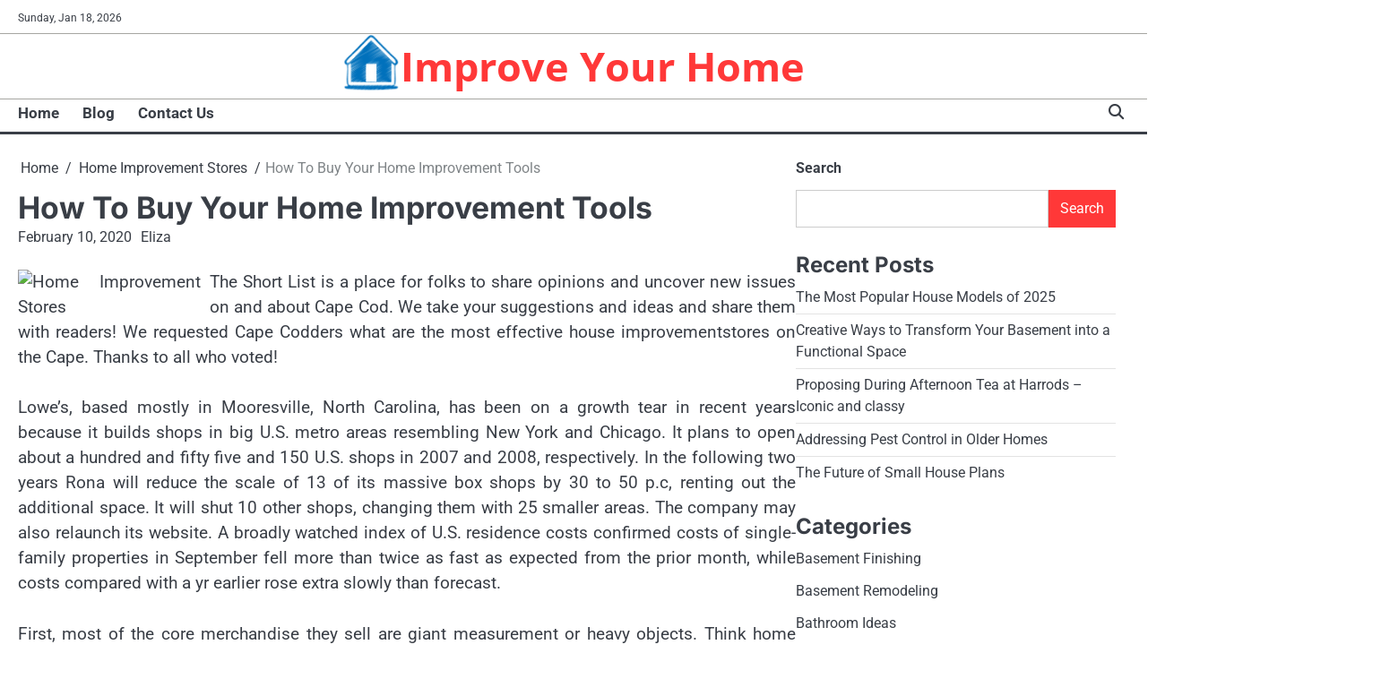

--- FILE ---
content_type: text/html; charset=UTF-8
request_url: https://ccsolutionsllc.net/home-improvement-stores/how-to-buy-your-home-improvement-tools.html
body_size: 13003
content:
<!doctype html>
<html lang="en-US">
<head>
	<meta charset="UTF-8">
	<meta name="viewport" content="width=device-width, initial-scale=1">

	<link rel="profile" href="https://gmpg.org/xfn/11">

	<meta name='robots' content='index, follow, max-image-preview:large, max-snippet:-1, max-video-preview:-1' />

	<!-- This site is optimized with the Yoast SEO plugin v26.7 - https://yoast.com/wordpress/plugins/seo/ -->
	<title>How To Buy Your Home Improvement Tools - Improve Your Home</title>
	<link rel="canonical" href="https://ccsolutionsllc.net/blog/how-to-buy-your-home-improvement-tools.html" />
	<meta property="og:locale" content="en_US" />
	<meta property="og:type" content="article" />
	<meta property="og:title" content="How To Buy Your Home Improvement Tools - Improve Your Home" />
	<meta property="og:description" content="The Short List is a place for folks to share opinions and uncover new issues on and about Cape Cod.&hellip;" />
	<meta property="og:url" content="https://ccsolutionsllc.net/blog/how-to-buy-your-home-improvement-tools.html" />
	<meta property="og:site_name" content="Improve Your Home" />
	<meta property="article:published_time" content="2020-02-10T01:24:57+00:00" />
	<meta property="og:image" content="http://www.fhmartin.com/images/port_samples/retail_menards_1.jpg" />
	<meta name="author" content="Eliza" />
	<meta name="twitter:card" content="summary_large_image" />
	<meta name="twitter:label1" content="Written by" />
	<meta name="twitter:data1" content="Eliza" />
	<meta name="twitter:label2" content="Est. reading time" />
	<meta name="twitter:data2" content="3 minutes" />
	<script type="application/ld+json" class="yoast-schema-graph">{"@context":"https://schema.org","@graph":[{"@type":"Article","@id":"https://ccsolutionsllc.net/blog/how-to-buy-your-home-improvement-tools.html#article","isPartOf":{"@id":"https://ccsolutionsllc.net/blog/how-to-buy-your-home-improvement-tools.html"},"author":{"name":"Eliza","@id":"/#/schema/person/0b267d419f20c47e3deeca896985bc04"},"headline":"How To Buy Your Home Improvement Tools","datePublished":"2020-02-10T01:24:57+00:00","mainEntityOfPage":{"@id":"https://ccsolutionsllc.net/blog/how-to-buy-your-home-improvement-tools.html"},"wordCount":529,"commentCount":0,"publisher":{"@id":"/#organization"},"image":{"@id":"https://ccsolutionsllc.net/blog/how-to-buy-your-home-improvement-tools.html#primaryimage"},"thumbnailUrl":"http://www.fhmartin.com/images/port_samples/retail_menards_1.jpg","keywords":["improvement","tools"],"articleSection":["Home Improvement Stores"],"inLanguage":"en-US"},{"@type":"WebPage","@id":"https://ccsolutionsllc.net/blog/how-to-buy-your-home-improvement-tools.html","url":"https://ccsolutionsllc.net/blog/how-to-buy-your-home-improvement-tools.html","name":"How To Buy Your Home Improvement Tools - Improve Your Home","isPartOf":{"@id":"/#website"},"primaryImageOfPage":{"@id":"https://ccsolutionsllc.net/blog/how-to-buy-your-home-improvement-tools.html#primaryimage"},"image":{"@id":"https://ccsolutionsllc.net/blog/how-to-buy-your-home-improvement-tools.html#primaryimage"},"thumbnailUrl":"http://www.fhmartin.com/images/port_samples/retail_menards_1.jpg","datePublished":"2020-02-10T01:24:57+00:00","inLanguage":"en-US","potentialAction":[{"@type":"ReadAction","target":["https://ccsolutionsllc.net/blog/how-to-buy-your-home-improvement-tools.html"]}]},{"@type":"ImageObject","inLanguage":"en-US","@id":"https://ccsolutionsllc.net/blog/how-to-buy-your-home-improvement-tools.html#primaryimage","url":"http://www.fhmartin.com/images/port_samples/retail_menards_1.jpg","contentUrl":"http://www.fhmartin.com/images/port_samples/retail_menards_1.jpg"},{"@type":"WebSite","@id":"/#website","url":"/","name":"Improve Your Home","description":"","publisher":{"@id":"/#organization"},"potentialAction":[{"@type":"SearchAction","target":{"@type":"EntryPoint","urlTemplate":"/?s={search_term_string}"},"query-input":{"@type":"PropertyValueSpecification","valueRequired":true,"valueName":"search_term_string"}}],"inLanguage":"en-US"},{"@type":"Organization","@id":"/#organization","name":"Improve Your Home","url":"/","logo":{"@type":"ImageObject","inLanguage":"en-US","@id":"/#/schema/logo/image/","url":"https://ccsolutionsllc.net/wp-content/uploads/2025/06/blue-home.png","contentUrl":"https://ccsolutionsllc.net/wp-content/uploads/2025/06/blue-home.png","width":70,"height":70,"caption":"Improve Your Home"},"image":{"@id":"/#/schema/logo/image/"}},{"@type":"Person","@id":"/#/schema/person/0b267d419f20c47e3deeca896985bc04","name":"Eliza","image":{"@type":"ImageObject","inLanguage":"en-US","@id":"/#/schema/person/image/","url":"https://secure.gravatar.com/avatar/3d7b79ec9cb52e5491e02c1f93392790c47e2bd8ee9d57b6138f8de344503189?s=96&d=mm&r=g","contentUrl":"https://secure.gravatar.com/avatar/3d7b79ec9cb52e5491e02c1f93392790c47e2bd8ee9d57b6138f8de344503189?s=96&d=mm&r=g","caption":"Eliza"},"sameAs":["https://ccsolutionsllc.net"],"url":"https://ccsolutionsllc.net/author/h312ud1"}]}</script>
	<!-- / Yoast SEO plugin. -->


<link rel="alternate" type="application/rss+xml" title="Improve Your Home &raquo; Feed" href="https://ccsolutionsllc.net/feed" />
<link rel="alternate" title="oEmbed (JSON)" type="application/json+oembed" href="https://ccsolutionsllc.net/wp-json/oembed/1.0/embed?url=https%3A%2F%2Fccsolutionsllc.net%2Fhome-improvement-stores%2Fhow-to-buy-your-home-improvement-tools.html" />
<link rel="alternate" title="oEmbed (XML)" type="text/xml+oembed" href="https://ccsolutionsllc.net/wp-json/oembed/1.0/embed?url=https%3A%2F%2Fccsolutionsllc.net%2Fhome-improvement-stores%2Fhow-to-buy-your-home-improvement-tools.html&#038;format=xml" />
<style id='wp-img-auto-sizes-contain-inline-css'>
img:is([sizes=auto i],[sizes^="auto," i]){contain-intrinsic-size:3000px 1500px}
/*# sourceURL=wp-img-auto-sizes-contain-inline-css */
</style>

<style id='wp-emoji-styles-inline-css'>

	img.wp-smiley, img.emoji {
		display: inline !important;
		border: none !important;
		box-shadow: none !important;
		height: 1em !important;
		width: 1em !important;
		margin: 0 0.07em !important;
		vertical-align: -0.1em !important;
		background: none !important;
		padding: 0 !important;
	}
/*# sourceURL=wp-emoji-styles-inline-css */
</style>
<link rel='stylesheet' id='wp-block-library-css' href='https://ccsolutionsllc.net/wp-includes/css/dist/block-library/style.min.css?ver=6.9' media='all' />
<style id='wp-block-categories-inline-css'>
.wp-block-categories{box-sizing:border-box}.wp-block-categories.alignleft{margin-right:2em}.wp-block-categories.alignright{margin-left:2em}.wp-block-categories.wp-block-categories-dropdown.aligncenter{text-align:center}.wp-block-categories .wp-block-categories__label{display:block;width:100%}
/*# sourceURL=https://ccsolutionsllc.net/wp-includes/blocks/categories/style.min.css */
</style>
<style id='wp-block-heading-inline-css'>
h1:where(.wp-block-heading).has-background,h2:where(.wp-block-heading).has-background,h3:where(.wp-block-heading).has-background,h4:where(.wp-block-heading).has-background,h5:where(.wp-block-heading).has-background,h6:where(.wp-block-heading).has-background{padding:1.25em 2.375em}h1.has-text-align-left[style*=writing-mode]:where([style*=vertical-lr]),h1.has-text-align-right[style*=writing-mode]:where([style*=vertical-rl]),h2.has-text-align-left[style*=writing-mode]:where([style*=vertical-lr]),h2.has-text-align-right[style*=writing-mode]:where([style*=vertical-rl]),h3.has-text-align-left[style*=writing-mode]:where([style*=vertical-lr]),h3.has-text-align-right[style*=writing-mode]:where([style*=vertical-rl]),h4.has-text-align-left[style*=writing-mode]:where([style*=vertical-lr]),h4.has-text-align-right[style*=writing-mode]:where([style*=vertical-rl]),h5.has-text-align-left[style*=writing-mode]:where([style*=vertical-lr]),h5.has-text-align-right[style*=writing-mode]:where([style*=vertical-rl]),h6.has-text-align-left[style*=writing-mode]:where([style*=vertical-lr]),h6.has-text-align-right[style*=writing-mode]:where([style*=vertical-rl]){rotate:180deg}
/*# sourceURL=https://ccsolutionsllc.net/wp-includes/blocks/heading/style.min.css */
</style>
<style id='wp-block-latest-posts-inline-css'>
.wp-block-latest-posts{box-sizing:border-box}.wp-block-latest-posts.alignleft{margin-right:2em}.wp-block-latest-posts.alignright{margin-left:2em}.wp-block-latest-posts.wp-block-latest-posts__list{list-style:none}.wp-block-latest-posts.wp-block-latest-posts__list li{clear:both;overflow-wrap:break-word}.wp-block-latest-posts.is-grid{display:flex;flex-wrap:wrap}.wp-block-latest-posts.is-grid li{margin:0 1.25em 1.25em 0;width:100%}@media (min-width:600px){.wp-block-latest-posts.columns-2 li{width:calc(50% - .625em)}.wp-block-latest-posts.columns-2 li:nth-child(2n){margin-right:0}.wp-block-latest-posts.columns-3 li{width:calc(33.33333% - .83333em)}.wp-block-latest-posts.columns-3 li:nth-child(3n){margin-right:0}.wp-block-latest-posts.columns-4 li{width:calc(25% - .9375em)}.wp-block-latest-posts.columns-4 li:nth-child(4n){margin-right:0}.wp-block-latest-posts.columns-5 li{width:calc(20% - 1em)}.wp-block-latest-posts.columns-5 li:nth-child(5n){margin-right:0}.wp-block-latest-posts.columns-6 li{width:calc(16.66667% - 1.04167em)}.wp-block-latest-posts.columns-6 li:nth-child(6n){margin-right:0}}:root :where(.wp-block-latest-posts.is-grid){padding:0}:root :where(.wp-block-latest-posts.wp-block-latest-posts__list){padding-left:0}.wp-block-latest-posts__post-author,.wp-block-latest-posts__post-date{display:block;font-size:.8125em}.wp-block-latest-posts__post-excerpt,.wp-block-latest-posts__post-full-content{margin-bottom:1em;margin-top:.5em}.wp-block-latest-posts__featured-image a{display:inline-block}.wp-block-latest-posts__featured-image img{height:auto;max-width:100%;width:auto}.wp-block-latest-posts__featured-image.alignleft{float:left;margin-right:1em}.wp-block-latest-posts__featured-image.alignright{float:right;margin-left:1em}.wp-block-latest-posts__featured-image.aligncenter{margin-bottom:1em;text-align:center}
/*# sourceURL=https://ccsolutionsllc.net/wp-includes/blocks/latest-posts/style.min.css */
</style>
<style id='wp-block-search-inline-css'>
.wp-block-search__button{margin-left:10px;word-break:normal}.wp-block-search__button.has-icon{line-height:0}.wp-block-search__button svg{height:1.25em;min-height:24px;min-width:24px;width:1.25em;fill:currentColor;vertical-align:text-bottom}:where(.wp-block-search__button){border:1px solid #ccc;padding:6px 10px}.wp-block-search__inside-wrapper{display:flex;flex:auto;flex-wrap:nowrap;max-width:100%}.wp-block-search__label{width:100%}.wp-block-search.wp-block-search__button-only .wp-block-search__button{box-sizing:border-box;display:flex;flex-shrink:0;justify-content:center;margin-left:0;max-width:100%}.wp-block-search.wp-block-search__button-only .wp-block-search__inside-wrapper{min-width:0!important;transition-property:width}.wp-block-search.wp-block-search__button-only .wp-block-search__input{flex-basis:100%;transition-duration:.3s}.wp-block-search.wp-block-search__button-only.wp-block-search__searchfield-hidden,.wp-block-search.wp-block-search__button-only.wp-block-search__searchfield-hidden .wp-block-search__inside-wrapper{overflow:hidden}.wp-block-search.wp-block-search__button-only.wp-block-search__searchfield-hidden .wp-block-search__input{border-left-width:0!important;border-right-width:0!important;flex-basis:0;flex-grow:0;margin:0;min-width:0!important;padding-left:0!important;padding-right:0!important;width:0!important}:where(.wp-block-search__input){appearance:none;border:1px solid #949494;flex-grow:1;font-family:inherit;font-size:inherit;font-style:inherit;font-weight:inherit;letter-spacing:inherit;line-height:inherit;margin-left:0;margin-right:0;min-width:3rem;padding:8px;text-decoration:unset!important;text-transform:inherit}:where(.wp-block-search__button-inside .wp-block-search__inside-wrapper){background-color:#fff;border:1px solid #949494;box-sizing:border-box;padding:4px}:where(.wp-block-search__button-inside .wp-block-search__inside-wrapper) .wp-block-search__input{border:none;border-radius:0;padding:0 4px}:where(.wp-block-search__button-inside .wp-block-search__inside-wrapper) .wp-block-search__input:focus{outline:none}:where(.wp-block-search__button-inside .wp-block-search__inside-wrapper) :where(.wp-block-search__button){padding:4px 8px}.wp-block-search.aligncenter .wp-block-search__inside-wrapper{margin:auto}.wp-block[data-align=right] .wp-block-search.wp-block-search__button-only .wp-block-search__inside-wrapper{float:right}
/*# sourceURL=https://ccsolutionsllc.net/wp-includes/blocks/search/style.min.css */
</style>
<style id='wp-block-search-theme-inline-css'>
.wp-block-search .wp-block-search__label{font-weight:700}.wp-block-search__button{border:1px solid #ccc;padding:.375em .625em}
/*# sourceURL=https://ccsolutionsllc.net/wp-includes/blocks/search/theme.min.css */
</style>
<style id='wp-block-tag-cloud-inline-css'>
.wp-block-tag-cloud{box-sizing:border-box}.wp-block-tag-cloud.aligncenter{justify-content:center;text-align:center}.wp-block-tag-cloud a{display:inline-block;margin-right:5px}.wp-block-tag-cloud span{display:inline-block;margin-left:5px;text-decoration:none}:root :where(.wp-block-tag-cloud.is-style-outline){display:flex;flex-wrap:wrap;gap:1ch}:root :where(.wp-block-tag-cloud.is-style-outline a){border:1px solid;font-size:unset!important;margin-right:0;padding:1ch 2ch;text-decoration:none!important}
/*# sourceURL=https://ccsolutionsllc.net/wp-includes/blocks/tag-cloud/style.min.css */
</style>
<style id='wp-block-group-inline-css'>
.wp-block-group{box-sizing:border-box}:where(.wp-block-group.wp-block-group-is-layout-constrained){position:relative}
/*# sourceURL=https://ccsolutionsllc.net/wp-includes/blocks/group/style.min.css */
</style>
<style id='wp-block-group-theme-inline-css'>
:where(.wp-block-group.has-background){padding:1.25em 2.375em}
/*# sourceURL=https://ccsolutionsllc.net/wp-includes/blocks/group/theme.min.css */
</style>
<style id='global-styles-inline-css'>
:root{--wp--preset--aspect-ratio--square: 1;--wp--preset--aspect-ratio--4-3: 4/3;--wp--preset--aspect-ratio--3-4: 3/4;--wp--preset--aspect-ratio--3-2: 3/2;--wp--preset--aspect-ratio--2-3: 2/3;--wp--preset--aspect-ratio--16-9: 16/9;--wp--preset--aspect-ratio--9-16: 9/16;--wp--preset--color--black: #000000;--wp--preset--color--cyan-bluish-gray: #abb8c3;--wp--preset--color--white: #ffffff;--wp--preset--color--pale-pink: #f78da7;--wp--preset--color--vivid-red: #cf2e2e;--wp--preset--color--luminous-vivid-orange: #ff6900;--wp--preset--color--luminous-vivid-amber: #fcb900;--wp--preset--color--light-green-cyan: #7bdcb5;--wp--preset--color--vivid-green-cyan: #00d084;--wp--preset--color--pale-cyan-blue: #8ed1fc;--wp--preset--color--vivid-cyan-blue: #0693e3;--wp--preset--color--vivid-purple: #9b51e0;--wp--preset--gradient--vivid-cyan-blue-to-vivid-purple: linear-gradient(135deg,rgb(6,147,227) 0%,rgb(155,81,224) 100%);--wp--preset--gradient--light-green-cyan-to-vivid-green-cyan: linear-gradient(135deg,rgb(122,220,180) 0%,rgb(0,208,130) 100%);--wp--preset--gradient--luminous-vivid-amber-to-luminous-vivid-orange: linear-gradient(135deg,rgb(252,185,0) 0%,rgb(255,105,0) 100%);--wp--preset--gradient--luminous-vivid-orange-to-vivid-red: linear-gradient(135deg,rgb(255,105,0) 0%,rgb(207,46,46) 100%);--wp--preset--gradient--very-light-gray-to-cyan-bluish-gray: linear-gradient(135deg,rgb(238,238,238) 0%,rgb(169,184,195) 100%);--wp--preset--gradient--cool-to-warm-spectrum: linear-gradient(135deg,rgb(74,234,220) 0%,rgb(151,120,209) 20%,rgb(207,42,186) 40%,rgb(238,44,130) 60%,rgb(251,105,98) 80%,rgb(254,248,76) 100%);--wp--preset--gradient--blush-light-purple: linear-gradient(135deg,rgb(255,206,236) 0%,rgb(152,150,240) 100%);--wp--preset--gradient--blush-bordeaux: linear-gradient(135deg,rgb(254,205,165) 0%,rgb(254,45,45) 50%,rgb(107,0,62) 100%);--wp--preset--gradient--luminous-dusk: linear-gradient(135deg,rgb(255,203,112) 0%,rgb(199,81,192) 50%,rgb(65,88,208) 100%);--wp--preset--gradient--pale-ocean: linear-gradient(135deg,rgb(255,245,203) 0%,rgb(182,227,212) 50%,rgb(51,167,181) 100%);--wp--preset--gradient--electric-grass: linear-gradient(135deg,rgb(202,248,128) 0%,rgb(113,206,126) 100%);--wp--preset--gradient--midnight: linear-gradient(135deg,rgb(2,3,129) 0%,rgb(40,116,252) 100%);--wp--preset--font-size--small: 13px;--wp--preset--font-size--medium: 20px;--wp--preset--font-size--large: 36px;--wp--preset--font-size--x-large: 42px;--wp--preset--spacing--20: 0.44rem;--wp--preset--spacing--30: 0.67rem;--wp--preset--spacing--40: 1rem;--wp--preset--spacing--50: 1.5rem;--wp--preset--spacing--60: 2.25rem;--wp--preset--spacing--70: 3.38rem;--wp--preset--spacing--80: 5.06rem;--wp--preset--shadow--natural: 6px 6px 9px rgba(0, 0, 0, 0.2);--wp--preset--shadow--deep: 12px 12px 50px rgba(0, 0, 0, 0.4);--wp--preset--shadow--sharp: 6px 6px 0px rgba(0, 0, 0, 0.2);--wp--preset--shadow--outlined: 6px 6px 0px -3px rgb(255, 255, 255), 6px 6px rgb(0, 0, 0);--wp--preset--shadow--crisp: 6px 6px 0px rgb(0, 0, 0);}:where(.is-layout-flex){gap: 0.5em;}:where(.is-layout-grid){gap: 0.5em;}body .is-layout-flex{display: flex;}.is-layout-flex{flex-wrap: wrap;align-items: center;}.is-layout-flex > :is(*, div){margin: 0;}body .is-layout-grid{display: grid;}.is-layout-grid > :is(*, div){margin: 0;}:where(.wp-block-columns.is-layout-flex){gap: 2em;}:where(.wp-block-columns.is-layout-grid){gap: 2em;}:where(.wp-block-post-template.is-layout-flex){gap: 1.25em;}:where(.wp-block-post-template.is-layout-grid){gap: 1.25em;}.has-black-color{color: var(--wp--preset--color--black) !important;}.has-cyan-bluish-gray-color{color: var(--wp--preset--color--cyan-bluish-gray) !important;}.has-white-color{color: var(--wp--preset--color--white) !important;}.has-pale-pink-color{color: var(--wp--preset--color--pale-pink) !important;}.has-vivid-red-color{color: var(--wp--preset--color--vivid-red) !important;}.has-luminous-vivid-orange-color{color: var(--wp--preset--color--luminous-vivid-orange) !important;}.has-luminous-vivid-amber-color{color: var(--wp--preset--color--luminous-vivid-amber) !important;}.has-light-green-cyan-color{color: var(--wp--preset--color--light-green-cyan) !important;}.has-vivid-green-cyan-color{color: var(--wp--preset--color--vivid-green-cyan) !important;}.has-pale-cyan-blue-color{color: var(--wp--preset--color--pale-cyan-blue) !important;}.has-vivid-cyan-blue-color{color: var(--wp--preset--color--vivid-cyan-blue) !important;}.has-vivid-purple-color{color: var(--wp--preset--color--vivid-purple) !important;}.has-black-background-color{background-color: var(--wp--preset--color--black) !important;}.has-cyan-bluish-gray-background-color{background-color: var(--wp--preset--color--cyan-bluish-gray) !important;}.has-white-background-color{background-color: var(--wp--preset--color--white) !important;}.has-pale-pink-background-color{background-color: var(--wp--preset--color--pale-pink) !important;}.has-vivid-red-background-color{background-color: var(--wp--preset--color--vivid-red) !important;}.has-luminous-vivid-orange-background-color{background-color: var(--wp--preset--color--luminous-vivid-orange) !important;}.has-luminous-vivid-amber-background-color{background-color: var(--wp--preset--color--luminous-vivid-amber) !important;}.has-light-green-cyan-background-color{background-color: var(--wp--preset--color--light-green-cyan) !important;}.has-vivid-green-cyan-background-color{background-color: var(--wp--preset--color--vivid-green-cyan) !important;}.has-pale-cyan-blue-background-color{background-color: var(--wp--preset--color--pale-cyan-blue) !important;}.has-vivid-cyan-blue-background-color{background-color: var(--wp--preset--color--vivid-cyan-blue) !important;}.has-vivid-purple-background-color{background-color: var(--wp--preset--color--vivid-purple) !important;}.has-black-border-color{border-color: var(--wp--preset--color--black) !important;}.has-cyan-bluish-gray-border-color{border-color: var(--wp--preset--color--cyan-bluish-gray) !important;}.has-white-border-color{border-color: var(--wp--preset--color--white) !important;}.has-pale-pink-border-color{border-color: var(--wp--preset--color--pale-pink) !important;}.has-vivid-red-border-color{border-color: var(--wp--preset--color--vivid-red) !important;}.has-luminous-vivid-orange-border-color{border-color: var(--wp--preset--color--luminous-vivid-orange) !important;}.has-luminous-vivid-amber-border-color{border-color: var(--wp--preset--color--luminous-vivid-amber) !important;}.has-light-green-cyan-border-color{border-color: var(--wp--preset--color--light-green-cyan) !important;}.has-vivid-green-cyan-border-color{border-color: var(--wp--preset--color--vivid-green-cyan) !important;}.has-pale-cyan-blue-border-color{border-color: var(--wp--preset--color--pale-cyan-blue) !important;}.has-vivid-cyan-blue-border-color{border-color: var(--wp--preset--color--vivid-cyan-blue) !important;}.has-vivid-purple-border-color{border-color: var(--wp--preset--color--vivid-purple) !important;}.has-vivid-cyan-blue-to-vivid-purple-gradient-background{background: var(--wp--preset--gradient--vivid-cyan-blue-to-vivid-purple) !important;}.has-light-green-cyan-to-vivid-green-cyan-gradient-background{background: var(--wp--preset--gradient--light-green-cyan-to-vivid-green-cyan) !important;}.has-luminous-vivid-amber-to-luminous-vivid-orange-gradient-background{background: var(--wp--preset--gradient--luminous-vivid-amber-to-luminous-vivid-orange) !important;}.has-luminous-vivid-orange-to-vivid-red-gradient-background{background: var(--wp--preset--gradient--luminous-vivid-orange-to-vivid-red) !important;}.has-very-light-gray-to-cyan-bluish-gray-gradient-background{background: var(--wp--preset--gradient--very-light-gray-to-cyan-bluish-gray) !important;}.has-cool-to-warm-spectrum-gradient-background{background: var(--wp--preset--gradient--cool-to-warm-spectrum) !important;}.has-blush-light-purple-gradient-background{background: var(--wp--preset--gradient--blush-light-purple) !important;}.has-blush-bordeaux-gradient-background{background: var(--wp--preset--gradient--blush-bordeaux) !important;}.has-luminous-dusk-gradient-background{background: var(--wp--preset--gradient--luminous-dusk) !important;}.has-pale-ocean-gradient-background{background: var(--wp--preset--gradient--pale-ocean) !important;}.has-electric-grass-gradient-background{background: var(--wp--preset--gradient--electric-grass) !important;}.has-midnight-gradient-background{background: var(--wp--preset--gradient--midnight) !important;}.has-small-font-size{font-size: var(--wp--preset--font-size--small) !important;}.has-medium-font-size{font-size: var(--wp--preset--font-size--medium) !important;}.has-large-font-size{font-size: var(--wp--preset--font-size--large) !important;}.has-x-large-font-size{font-size: var(--wp--preset--font-size--x-large) !important;}
/*# sourceURL=global-styles-inline-css */
</style>

<style id='classic-theme-styles-inline-css'>
/*! This file is auto-generated */
.wp-block-button__link{color:#fff;background-color:#32373c;border-radius:9999px;box-shadow:none;text-decoration:none;padding:calc(.667em + 2px) calc(1.333em + 2px);font-size:1.125em}.wp-block-file__button{background:#32373c;color:#fff;text-decoration:none}
/*# sourceURL=/wp-includes/css/classic-themes.min.css */
</style>
<link rel='stylesheet' id='swift-news-slick-css-css' href='https://ccsolutionsllc.net/wp-content/themes/swift-news/assets/css/slick.min.css?ver=1.8.0' media='all' />
<link rel='stylesheet' id='swift-news-fontawesome-css-css' href='https://ccsolutionsllc.net/wp-content/themes/swift-news/assets/css/fontawesome.min.css?ver=6.4.2' media='all' />
<link rel='stylesheet' id='swift-news-google-fonts-css' href='https://ccsolutionsllc.net/wp-content/fonts/5ab56ac99b9429a9f18c64263c1adbb9.css' media='all' />
<link rel='stylesheet' id='swift-news-style-css' href='https://ccsolutionsllc.net/wp-content/themes/swift-news/style.css?ver=1.0.1' media='all' />
<style id='swift-news-style-inline-css'>

	/* Color */
	:root {
		--site-title-color: #ff3838;
		--custom-bg-clr: #ffffff;
	}
	
	/* Typograhpy */
	:root {
		--font-heading: "Inter", serif;
		--font-main: -apple-system, BlinkMacSystemFont,"Roboto", "Segoe UI", Roboto, Oxygen-Sans, Ubuntu, Cantarell, "Helvetica Neue", sans-serif;
	}

	body,
	button, input, select, optgroup, textarea {
		font-family: "Roboto", serif;
	}

	.site-title a {
		font-family: "Open Sans", serif;
	}
	
	.site-description {
		font-family: "Roboto", serif;
	}
	
/*# sourceURL=swift-news-style-inline-css */
</style>
<script src="https://ccsolutionsllc.net/wp-includes/js/jquery/jquery.min.js?ver=3.7.1" id="jquery-core-js"></script>
<script src="https://ccsolutionsllc.net/wp-includes/js/jquery/jquery-migrate.min.js?ver=3.4.1" id="jquery-migrate-js"></script>
<script src="https://ccsolutionsllc.net/wp-content/themes/swift-news/assets/js/custom.min.js?ver=1" id="swift-news-custom-script-js"></script>
<link rel="https://api.w.org/" href="https://ccsolutionsllc.net/wp-json/" /><link rel="alternate" title="JSON" type="application/json" href="https://ccsolutionsllc.net/wp-json/wp/v2/posts/3299" /><link rel="EditURI" type="application/rsd+xml" title="RSD" href="https://ccsolutionsllc.net/xmlrpc.php?rsd" />
<meta name="generator" content="WordPress 6.9" />
<link rel='shortlink' href='https://ccsolutionsllc.net/?p=3299' />
<!-- MagenetMonetization V: 1.0.29.3--><!-- MagenetMonetization 1 --><!-- MagenetMonetization 1.1 -->
<style type="text/css" id="breadcrumb-trail-css">.breadcrumbs ul li::after {content: "/";}</style>
<link rel="icon" href="https://ccsolutionsllc.net/wp-content/uploads/2025/06/blue-home.png" sizes="32x32" />
<link rel="icon" href="https://ccsolutionsllc.net/wp-content/uploads/2025/06/blue-home.png" sizes="192x192" />
<link rel="apple-touch-icon" href="https://ccsolutionsllc.net/wp-content/uploads/2025/06/blue-home.png" />
<meta name="msapplication-TileImage" content="https://ccsolutionsllc.net/wp-content/uploads/2025/06/blue-home.png" />
		<style id="wp-custom-css">
			.post{ text-align: justify; }
		</style>
		</head>

<body class="wp-singular post-template-default single single-post postid-3299 single-format-standard wp-custom-logo wp-embed-responsive wp-theme-swift-news right-sidebar">

		<div id="page" class="site">

		<a class="skip-link screen-reader-text" href="#primary">Skip to content</a>

		<div id="loader" class="loader-3">
			<div class="loader-container">
				<div id="preloader">
				</div>
			</div>
		</div><!-- #loader -->

		<header id="masthead" class="site-header">

			
							<div class="swift-news-topbar">
					<div class="section-wrapper">
						<div class="top-header-container">
							<div class="top-header-left">
								<div class="date">
									<span>Sunday, Jan 18, 2026</span>
								</div>
								<!-- social icon -->
															</div>
													</div> 
					</div>
				</div>
			
						<div class="swift-news-middle-header ">
								<div class="section-wrapper">
										<div class="swift-news-middle-header-wrapper no-header-adver">
						<!-- site branding -->
						<div class="site-branding">
															<div class="site-logo" style="max-width: var(--logo-size-custom);">
									<a href="https://ccsolutionsllc.net/" class="custom-logo-link" rel="home"><img width="70" height="70" src="https://ccsolutionsllc.net/wp-content/uploads/2025/06/blue-home.png" class="custom-logo" alt="Improve Your Home" decoding="async" /></a>								</div>
														<div class="site-identity">
																<p class="site-title"><a href="https://ccsolutionsllc.net/" rel="home">Improve Your Home</a></p>
														</div>	
					</div>	
									</div>
			</div>
		</div>
		<div class="swift-news-navigation-outer-wrapper" style="min-height:55px";>
			<div class="swift-news-bottom-header">
				<div class="section-wrapper">
					<div class="swift-news-bottom-header-wrapper">
						<!-- navigation -->
						<div class="navigation">
							<nav id="site-navigation" class="main-navigation">
								<button class="menu-toggle" aria-controls="primary-menu" aria-expanded="false">
									<span class="ham-icon"></span>
									<span class="ham-icon"></span>
									<span class="ham-icon"></span>
								</button>
								<div class="navigation-area">
									<div class="menu-2nd-menus-container"><ul id="primary-menu" class="menu"><li id="menu-item-25" class="menu-item menu-item-type-custom menu-item-object-custom menu-item-home menu-item-25"><a href="https://ccsolutionsllc.net/">Home</a></li>
<li id="menu-item-27" class="menu-item menu-item-type-taxonomy menu-item-object-category menu-item-27"><a href="https://ccsolutionsllc.net/category/blog">Blog</a></li>
<li id="menu-item-26" class="menu-item menu-item-type-post_type menu-item-object-page menu-item-26"><a href="https://ccsolutionsllc.net/contact-us">Contact Us</a></li>
</ul></div>								</div>
							</nav><!-- #site-navigation -->
						</div>
						<div class="bottom-header-right-part">
							<div class="swift-news-header-search">
								<div class="header-search-wrap">
									<a href="#" class="search-icon"><i class="fa-solid fa-magnifying-glass" aria-hidden="true"></i></a>
									<div class="header-search-form">
										<form role="search" method="get" class="search-form" action="https://ccsolutionsllc.net/">
				<label>
					<span class="screen-reader-text">Search for:</span>
					<input type="search" class="search-field" placeholder="Search &hellip;" value="" name="s" />
				</label>
				<input type="submit" class="search-submit" value="Search" />
			</form>									</div>
								</div>
							</div>
						</div>
					</div>	
				</div>
			</div>
		</div>	
		<!-- end of navigation -->
	</header><!-- #masthead -->

			<div class="swift-news-main-wrapper">
			<div class="section-wrapper">
				<div class="swift-news-container-wrapper">
				<main id="primary" class="site-main">

	
<article id="post-3299" class="post-3299 post type-post status-publish format-standard hentry category-home-improvement-stores tag-improvement tag-tools">
	<nav role="navigation" aria-label="Breadcrumbs" class="breadcrumb-trail breadcrumbs" itemprop="breadcrumb"><ul class="trail-items" itemscope itemtype="http://schema.org/BreadcrumbList"><meta name="numberOfItems" content="3" /><meta name="itemListOrder" content="Ascending" /><li itemprop="itemListElement" itemscope itemtype="http://schema.org/ListItem" class="trail-item trail-begin"><a href="https://ccsolutionsllc.net" rel="home" itemprop="item"><span itemprop="name">Home</span></a><meta itemprop="position" content="1" /></li><li itemprop="itemListElement" itemscope itemtype="http://schema.org/ListItem" class="trail-item"><a href="https://ccsolutionsllc.net/category/home-improvement-stores" itemprop="item"><span itemprop="name">Home Improvement Stores</span></a><meta itemprop="position" content="2" /></li><li itemprop="itemListElement" itemscope itemtype="http://schema.org/ListItem" class="trail-item trail-end"><span itemprop="item"><span itemprop="name">How To Buy Your Home Improvement Tools</span></span><meta itemprop="position" content="3" /></li></ul></nav>			<header class="entry-header">
			<h1 class="entry-title">How To Buy Your Home Improvement Tools</h1>		</header><!-- .entry-header -->
					<div class="entry-meta">
				<span class="post-date"><a href="https://ccsolutionsllc.net/home-improvement-stores/how-to-buy-your-home-improvement-tools.html"><time class="entry-date published updated" datetime="2020-02-10T01:24:57+00:00">February 10, 2020</time></a></span><span class="post-author"><a href="https://ccsolutionsllc.net/author/h312ud1">Eliza</a></span>			</div><!-- .entry-meta -->
				
	
	<div class="entry-content">
		<p><img decoding="async" class='wp-post-image' style='float:left;margin-right:10px;' src="http://www.fhmartin.com/images/port_samples/retail_menards_1.jpg" width="204" alt="Home Improvement Stores">The Short List is a place for folks to share opinions and uncover new issues on and about Cape Cod. We take your suggestions and ideas and share them with readers! We requested Cape Codders what are the most effective house improvementstores on the Cape. Thanks to all who voted!</p>
<p>Lowe&#8217;s, based mostly in Mooresville, North Carolina, has been on a growth tear in recent years because it builds shops in big U.S. metro areas resembling New York and Chicago. It plans to open about a hundred and fifty five and 150 U.S. shops in 2007 and 2008, respectively. In the following two years Rona will reduce the scale of 13 of its massive box shops by 30 to 50 p.c, renting out the additional space. It will shut 10 other shops, changing them with 25 smaller areas. The company may also relaunch its website. A broadly watched index of U.S. residence costs confirmed costs of single-family properties in September fell more than twice as fast as expected from the prior month, while costs compared with a yr earlier rose extra slowly than forecast.</p>
<p>First, most of the core merchandise they sell are giant measurement or heavy objects. Think home equipment, 2x4s, landscaping timbers, garden furniture, lawnmowers, stone pavers, roofing supplies baggage of soil, bathrooms, front doors, fencing, and more &#8211; all very troublesome or expensive to ship, which means it&#8217;s most unlikely they&#8217;re going to be shipped in any respect. Additionally, many dwelling enchancment shops have supplied supply services for years, from native shops to the customer&#8217;s dwelling or place of business. For these causes, the brick and mortar retailer mannequin will continue to be successful for house improvement shops for years to return.</p>
<p>Ace, headquartered in Oak Brook, IL is the biggest retailer-owned cooperative and clear chief within the comfort phase of the hardware business by way of wholesale and retail gross sales and strength of the brand. Ace&#8217;s 4,600 shops in all 50 states and more than 60 international locations generate annual retail gross sales of roughly $12 billion. The new marketing strategy got here as Rona, which operates 800 stores across Canada, reported little change in its quarterly earnings, excluding a goodwill impairment and restructuring prices. Sales in established shops declined, extending a string of quarters in which same-store sales dropped. Botello Lumber is your one stop source in Mashpee on Cape Cod for constructing materials, flooring, kitchens, millwork, paint, hardware and tools rental. Meet co-founder Angie Hicks and listen to how Angie&#8217;s List can prevent time, money and make hiring easier.</p>
<p>Garden shops have any and all crops below the sun that you may presumably need for the front or yard of your own home. Trees, shrubs and flowers will abound in backyard centers and shops throughout the Denver space as you store for simply the proper colours and designs on your landscape challenge. Be positive to resolve whether or not you need all annuals, perennials or a mixture of the two to your yard. Also concentrate on any that require maximum shade or heavy amounts of water to place near the roof overhead or sprinklers to keep away from them dying quickly after purchase.</p>
	</div><!-- .entry-content -->

	<footer class="entry-footer">
		<div class="post-categories"><a href="https://ccsolutionsllc.net/category/home-improvement-stores">Home Improvement Stores</a></div>		<span class="tags-links">Tagged <a href="https://ccsolutionsllc.net/tag/improvement" rel="tag">improvement</a>, <a href="https://ccsolutionsllc.net/tag/tools" rel="tag">tools</a></span>	</footer><!-- .entry-footer -->
</article><!-- #post-3299 -->

	<nav class="navigation post-navigation" aria-label="Posts">
		<h2 class="screen-reader-text">Post navigation</h2>
		<div class="nav-links"><div class="nav-previous"><a href="https://ccsolutionsllc.net/remodeling-ideas/four-ways-to-improve-the-look-of-living-room-fast.html" rel="prev"><span class="nav-title">Four Ways To Improve The Look Of Living Room Fast</span></a></div><div class="nav-next"><a href="https://ccsolutionsllc.net/home-improve-article/how-to-find-the-right-home.html" rel="next"><span class="nav-title">How to Find the Right Home</span></a></div></div>
	</nav>
</main><!-- #main -->

<!-- MagenetMonetization 4 -->
<aside id="secondary" class="widget-area">
	<!-- MagenetMonetization 5 --><section id="block-2" class="widget widget_block widget_search"><form role="search" method="get" action="https://ccsolutionsllc.net/" class="wp-block-search__button-outside wp-block-search__text-button wp-block-search"    ><label class="wp-block-search__label" for="wp-block-search__input-1" >Search</label><div class="wp-block-search__inside-wrapper" ><input class="wp-block-search__input" id="wp-block-search__input-1" placeholder="" value="" type="search" name="s" required /><button aria-label="Search" class="wp-block-search__button wp-element-button" type="submit" >Search</button></div></form></section><!-- MagenetMonetization 5 --><section id="block-3" class="widget widget_block">
<div class="wp-block-group"><div class="wp-block-group__inner-container is-layout-flow wp-block-group-is-layout-flow">
<h2 class="wp-block-heading">Recent Posts</h2>


<ul class="wp-block-latest-posts__list wp-block-latest-posts"><li><a class="wp-block-latest-posts__post-title" href="https://ccsolutionsllc.net/blog/the-most-popular-house-models-of-2025.html">The Most Popular House Models of 2025</a></li>
<li><a class="wp-block-latest-posts__post-title" href="https://ccsolutionsllc.net/blog/creative-ways-to-transform-your-basement-into-a-functional-space.html">Creative Ways to Transform Your Basement into a Functional Space</a></li>
<li><a class="wp-block-latest-posts__post-title" href="https://ccsolutionsllc.net/blog/proposing-during-afternoon-tea-at-harrods-iconic-and-classy.html">Proposing During Afternoon Tea at Harrods &#8211; Iconic and classy</a></li>
<li><a class="wp-block-latest-posts__post-title" href="https://ccsolutionsllc.net/home-improve-article/addressing-pest-control-in-older-homes.html">Addressing Pest Control in Older Homes</a></li>
<li><a class="wp-block-latest-posts__post-title" href="https://ccsolutionsllc.net/home-improve-article/the-future-of-small-house-plans.html">The Future of Small House Plans</a></li>
</ul></div></div>
</section><!-- MagenetMonetization 5 --><section id="block-6" class="widget widget_block">
<div class="wp-block-group"><div class="wp-block-group__inner-container is-layout-flow wp-block-group-is-layout-flow">
<h2 class="wp-block-heading">Categories</h2>


<ul class="wp-block-categories-list wp-block-categories">	<li class="cat-item cat-item-5"><a href="https://ccsolutionsllc.net/category/basement-finishing">Basement Finishing</a>
</li>
	<li class="cat-item cat-item-8"><a href="https://ccsolutionsllc.net/category/basement-remodeling">Basement Remodeling</a>
</li>
	<li class="cat-item cat-item-121"><a href="https://ccsolutionsllc.net/category/bathroom-ideas">Bathroom Ideas</a>
</li>
	<li class="cat-item cat-item-12"><a href="https://ccsolutionsllc.net/category/bathroom-remodel">Bathroom Remodel</a>
</li>
	<li class="cat-item cat-item-15"><a href="https://ccsolutionsllc.net/category/bathroom-renovations">Bathroom Renovations</a>
</li>
	<li class="cat-item cat-item-1"><a href="https://ccsolutionsllc.net/category/blog">Blog</a>
</li>
	<li class="cat-item cat-item-78"><a href="https://ccsolutionsllc.net/category/contractions">Contractions</a>
</li>
	<li class="cat-item cat-item-39"><a href="https://ccsolutionsllc.net/category/contractor">Contractor</a>
</li>
	<li class="cat-item cat-item-40"><a href="https://ccsolutionsllc.net/category/diy-home-improvement">DIY Home Improvement</a>
</li>
	<li class="cat-item cat-item-128"><a href="https://ccsolutionsllc.net/category/exterior-design">Exterior Design</a>
</li>
	<li class="cat-item cat-item-101"><a href="https://ccsolutionsllc.net/category/general-articles">General Articles</a>
</li>
	<li class="cat-item cat-item-26"><a href="https://ccsolutionsllc.net/category/handyman">Handyman</a>
</li>
	<li class="cat-item cat-item-41"><a href="https://ccsolutionsllc.net/category/home-improve-article">Home Improve Article</a>
</li>
	<li class="cat-item cat-item-67"><a href="https://ccsolutionsllc.net/category/home-improvement">Home Improvement</a>
</li>
	<li class="cat-item cat-item-57"><a href="https://ccsolutionsllc.net/category/home-improvement-cast">Home Improvement Cast</a>
</li>
	<li class="cat-item cat-item-59"><a href="https://ccsolutionsllc.net/category/home-improvement-loans">Home Improvement Loans</a>
</li>
	<li class="cat-item cat-item-51"><a href="https://ccsolutionsllc.net/category/home-improvement-stores">Home Improvement Stores</a>
</li>
	<li class="cat-item cat-item-65"><a href="https://ccsolutionsllc.net/category/home-remodeling">Home Remodeling</a>
</li>
	<li class="cat-item cat-item-30"><a href="https://ccsolutionsllc.net/category/home-remodeling-ideas">Home Remodeling Ideas</a>
</li>
	<li class="cat-item cat-item-77"><a href="https://ccsolutionsllc.net/category/home-remodelling">Home Remodelling</a>
</li>
	<li class="cat-item cat-item-21"><a href="https://ccsolutionsllc.net/category/home-restoration">Home Restoration</a>
</li>
	<li class="cat-item cat-item-50"><a href="https://ccsolutionsllc.net/category/interior-design">Interior Design</a>
</li>
	<li class="cat-item cat-item-35"><a href="https://ccsolutionsllc.net/category/remodeling-ideas">Remodeling Ideas</a>
</li>
	<li class="cat-item cat-item-37"><a href="https://ccsolutionsllc.net/category/renovation">Renovation</a>
</li>
	<li class="cat-item cat-item-46"><a href="https://ccsolutionsllc.net/category/the-doors">The Doors</a>
</li>
	<li class="cat-item cat-item-99"><a href="https://ccsolutionsllc.net/category/tool-time">Tool Time</a>
</li>
</ul></div></div>
</section><!-- MagenetMonetization 5 --><section id="nav_menu-2" class="widget widget_nav_menu"><h2 class="widget-title">About us</h2><div class="menu-contact-us-container"><ul id="menu-contact-us" class="menu"><li id="menu-item-21" class="menu-item menu-item-type-custom menu-item-object-custom menu-item-home menu-item-21"><a href="https://ccsolutionsllc.net/">Home</a></li>
<li id="menu-item-22" class="menu-item menu-item-type-post_type menu-item-object-page menu-item-22"><a href="https://ccsolutionsllc.net/contact-us">Contact Us</a></li>
<li id="menu-item-23" class="menu-item menu-item-type-post_type menu-item-object-page menu-item-23"><a href="https://ccsolutionsllc.net/disclosure-policy">Disclosure Policy</a></li>
<li id="menu-item-24" class="menu-item menu-item-type-post_type menu-item-object-page menu-item-24"><a href="https://ccsolutionsllc.net/sitemap">Sitemap</a></li>
</ul></div></section><!-- MagenetMonetization 5 --><section id="block-7" class="widget widget_block widget_tag_cloud"><p class="wp-block-tag-cloud"><a href="https://ccsolutionsllc.net/tag/adults" class="tag-cloud-link tag-link-95 tag-link-position-1" style="font-size: 8pt;" aria-label="adults (1 item)">adults</a>
<a href="https://ccsolutionsllc.net/tag/basement" class="tag-cloud-link tag-link-54 tag-link-position-2" style="font-size: 17.6pt;" aria-label="basement (5 items)">basement</a>
<a href="https://ccsolutionsllc.net/tag/bathroom" class="tag-cloud-link tag-link-11 tag-link-position-3" style="font-size: 14pt;" aria-label="bathroom (3 items)">bathroom</a>
<a href="https://ccsolutionsllc.net/tag/bathroom-decor" class="tag-cloud-link tag-link-116 tag-link-position-4" style="font-size: 8pt;" aria-label="bathroom decor (1 item)">bathroom decor</a>
<a href="https://ccsolutionsllc.net/tag/bathroom-design-ideas" class="tag-cloud-link tag-link-106 tag-link-position-5" style="font-size: 11.6pt;" aria-label="bathroom design ideas (2 items)">bathroom design ideas</a>
<a href="https://ccsolutionsllc.net/tag/bathroom-makeovers" class="tag-cloud-link tag-link-107 tag-link-position-6" style="font-size: 8pt;" aria-label="bathroom makeovers (1 item)">bathroom makeovers</a>
<a href="https://ccsolutionsllc.net/tag/bathroom-remodeling" class="tag-cloud-link tag-link-108 tag-link-position-7" style="font-size: 8pt;" aria-label="bathroom remodeling (1 item)">bathroom remodeling</a>
<a href="https://ccsolutionsllc.net/tag/bathroom-renovations" class="tag-cloud-link tag-link-109 tag-link-position-8" style="font-size: 8pt;" aria-label="Bathroom Renovations (1 item)">Bathroom Renovations</a>
<a href="https://ccsolutionsllc.net/tag/bathroom-renovations-aesthetic" class="tag-cloud-link tag-link-105 tag-link-position-9" style="font-size: 8pt;" aria-label="Bathroom Renovations aesthetic (1 item)">Bathroom Renovations aesthetic</a>
<a href="https://ccsolutionsllc.net/tag/bathroom-upgrades" class="tag-cloud-link tag-link-110 tag-link-position-10" style="font-size: 8pt;" aria-label="bathroom upgrades (1 item)">bathroom upgrades</a>
<a href="https://ccsolutionsllc.net/tag/bathroom-vanities" class="tag-cloud-link tag-link-111 tag-link-position-11" style="font-size: 8pt;" aria-label="bathroom vanities (1 item)">bathroom vanities</a>
<a href="https://ccsolutionsllc.net/tag/boston" class="tag-cloud-link tag-link-55 tag-link-position-12" style="font-size: 11.6pt;" aria-label="boston (2 items)">boston</a>
<a href="https://ccsolutionsllc.net/tag/design" class="tag-cloud-link tag-link-44 tag-link-position-13" style="font-size: 11.6pt;" aria-label="design (2 items)">design</a>
<a href="https://ccsolutionsllc.net/tag/future" class="tag-cloud-link tag-link-93 tag-link-position-14" style="font-size: 8pt;" aria-label="future (1 item)">future</a>
<a href="https://ccsolutionsllc.net/tag/handyman" class="tag-cloud-link tag-link-27 tag-link-position-15" style="font-size: 16pt;" aria-label="handyman (4 items)">handyman</a>
<a href="https://ccsolutionsllc.net/tag/heart" class="tag-cloud-link tag-link-96 tag-link-position-16" style="font-size: 8pt;" aria-label="heart (1 item)">heart</a>
<a href="https://ccsolutionsllc.net/tag/house-design" class="tag-cloud-link tag-link-132 tag-link-position-17" style="font-size: 8pt;" aria-label="house design (1 item)">house design</a>
<a href="https://ccsolutionsllc.net/tag/house-plans" class="tag-cloud-link tag-link-133 tag-link-position-18" style="font-size: 8pt;" aria-label="house plans (1 item)">house plans</a>
<a href="https://ccsolutionsllc.net/tag/ideas" class="tag-cloud-link tag-link-31 tag-link-position-19" style="font-size: 17.6pt;" aria-label="ideas (5 items)">ideas</a>
<a href="https://ccsolutionsllc.net/tag/improve" class="tag-cloud-link tag-link-34 tag-link-position-20" style="font-size: 11.6pt;" aria-label="improve (2 items)">improve</a>
<a href="https://ccsolutionsllc.net/tag/improvement" class="tag-cloud-link tag-link-42 tag-link-position-21" style="font-size: 16pt;" aria-label="improvement (4 items)">improvement</a>
<a href="https://ccsolutionsllc.net/tag/insurance" class="tag-cloud-link tag-link-89 tag-link-position-22" style="font-size: 8pt;" aria-label="insurance (1 item)">insurance</a>
<a href="https://ccsolutionsllc.net/tag/integrating-smart-home-features" class="tag-cloud-link tag-link-102 tag-link-position-23" style="font-size: 8pt;" aria-label="Integrating Smart Home Features (1 item)">Integrating Smart Home Features</a>
<a href="https://ccsolutionsllc.net/tag/interior" class="tag-cloud-link tag-link-94 tag-link-position-24" style="font-size: 8pt;" aria-label="interior (1 item)">interior</a>
<a href="https://ccsolutionsllc.net/tag/lighting-fixtures" class="tag-cloud-link tag-link-112 tag-link-position-25" style="font-size: 8pt;" aria-label="lighting fixtures (1 item)">lighting fixtures</a>
<a href="https://ccsolutionsllc.net/tag/madison" class="tag-cloud-link tag-link-68 tag-link-position-26" style="font-size: 11.6pt;" aria-label="madison (2 items)">madison</a>
<a href="https://ccsolutionsllc.net/tag/modern-house-plans" class="tag-cloud-link tag-link-134 tag-link-position-27" style="font-size: 8pt;" aria-label="modern house plans (1 item)">modern house plans</a>
<a href="https://ccsolutionsllc.net/tag/modern-small-house" class="tag-cloud-link tag-link-135 tag-link-position-28" style="font-size: 8pt;" aria-label="modern small house (1 item)">modern small house</a>
<a href="https://ccsolutionsllc.net/tag/online" class="tag-cloud-link tag-link-97 tag-link-position-29" style="font-size: 8pt;" aria-label="online (1 item)">online</a>
<a href="https://ccsolutionsllc.net/tag/photo" class="tag-cloud-link tag-link-91 tag-link-position-30" style="font-size: 8pt;" aria-label="photo (1 item)">photo</a>
<a href="https://ccsolutionsllc.net/tag/plumbing-fixtures" class="tag-cloud-link tag-link-113 tag-link-position-31" style="font-size: 8pt;" aria-label="plumbing fixtures (1 item)">plumbing fixtures</a>
<a href="https://ccsolutionsllc.net/tag/predicts" class="tag-cloud-link tag-link-98 tag-link-position-32" style="font-size: 8pt;" aria-label="predicts (1 item)">predicts</a>
<a href="https://ccsolutionsllc.net/tag/remodeling" class="tag-cloud-link tag-link-13 tag-link-position-33" style="font-size: 22pt;" aria-label="remodeling (9 items)">remodeling</a>
<a href="https://ccsolutionsllc.net/tag/renovation" class="tag-cloud-link tag-link-7 tag-link-position-34" style="font-size: 20pt;" aria-label="renovation (7 items)">renovation</a>
<a href="https://ccsolutionsllc.net/tag/renovations" class="tag-cloud-link tag-link-17 tag-link-position-35" style="font-size: 11.6pt;" aria-label="renovations (2 items)">renovations</a>
<a href="https://ccsolutionsllc.net/tag/reunites" class="tag-cloud-link tag-link-92 tag-link-position-36" style="font-size: 8pt;" aria-label="reunites (1 item)">reunites</a>
<a href="https://ccsolutionsllc.net/tag/services" class="tag-cloud-link tag-link-14 tag-link-position-37" style="font-size: 11.6pt;" aria-label="services (2 items)">services</a>
<a href="https://ccsolutionsllc.net/tag/shower-installations" class="tag-cloud-link tag-link-114 tag-link-position-38" style="font-size: 8pt;" aria-label="shower installations (1 item)">shower installations</a>
<a href="https://ccsolutionsllc.net/tag/small-house" class="tag-cloud-link tag-link-136 tag-link-position-39" style="font-size: 8pt;" aria-label="small house (1 item)">small house</a>
<a href="https://ccsolutionsllc.net/tag/small-house-design" class="tag-cloud-link tag-link-137 tag-link-position-40" style="font-size: 8pt;" aria-label="small house design (1 item)">small house design</a>
<a href="https://ccsolutionsllc.net/tag/smart-home" class="tag-cloud-link tag-link-103 tag-link-position-41" style="font-size: 8pt;" aria-label="Smart Home (1 item)">Smart Home</a>
<a href="https://ccsolutionsllc.net/tag/tile-flooring" class="tag-cloud-link tag-link-115 tag-link-position-42" style="font-size: 8pt;" aria-label="tile flooring (1 item)">tile flooring</a>
<a href="https://ccsolutionsllc.net/tag/women" class="tag-cloud-link tag-link-90 tag-link-position-43" style="font-size: 8pt;" aria-label="women (1 item)">women</a>
<a href="https://ccsolutionsllc.net/tag/young" class="tag-cloud-link tag-link-100 tag-link-position-44" style="font-size: 8pt;" aria-label="young (1 item)">young</a>
<a href="https://ccsolutionsllc.net/tag/your-bathroom" class="tag-cloud-link tag-link-104 tag-link-position-45" style="font-size: 8pt;" aria-label="Your Bathroom (1 item)">Your Bathroom</a></p></section></aside><!-- #secondary -->
<!-- wmm d --></div>
</div>
</div>


<!-- start of footer -->
<footer class="site-footer">
	
	<div class="swift-news-bottom-footer">
		<div class="section-wrapper">
			<div class="bottom-footer-content">
					<p>Copyright &copy; 2026 <a href="https://ccsolutionsllc.net/">Improve Your Home</a> | Swift News&nbsp;by&nbsp;<a target="_blank" href="https://ascendoor.com/">Ascendoor</a> | Powered by <a href="https://wordpress.org/" target="_blank">WordPress</a>. </p>					
				</div>
		</div>
	</div>
</footer>
<!-- end of brand footer -->

<a href="#" class="scroll-to-top scroll-style-2"></a>

</div><!-- #page -->

<script type="speculationrules">
{"prefetch":[{"source":"document","where":{"and":[{"href_matches":"/*"},{"not":{"href_matches":["/wp-*.php","/wp-admin/*","/wp-content/uploads/*","/wp-content/*","/wp-content/plugins/*","/wp-content/themes/swift-news/*","/*\\?(.+)"]}},{"not":{"selector_matches":"a[rel~=\"nofollow\"]"}},{"not":{"selector_matches":".no-prefetch, .no-prefetch a"}}]},"eagerness":"conservative"}]}
</script>
<script src="https://ccsolutionsllc.net/wp-content/themes/swift-news/assets/js/navigation.min.js?ver=1.0.1" id="swift-news-navigation-js"></script>
<script src="https://ccsolutionsllc.net/wp-content/themes/swift-news/assets/js/slick.min.js?ver=1.8.0" id="swift-news-slick-js-js"></script>
<script src="https://ccsolutionsllc.net/wp-content/themes/swift-news/assets/js/jquery.marquee.min.js?ver=1.6.0" id="swift-news-jquery-marquee-js-js"></script>
<script id="wp-emoji-settings" type="application/json">
{"baseUrl":"https://s.w.org/images/core/emoji/17.0.2/72x72/","ext":".png","svgUrl":"https://s.w.org/images/core/emoji/17.0.2/svg/","svgExt":".svg","source":{"concatemoji":"https://ccsolutionsllc.net/wp-includes/js/wp-emoji-release.min.js?ver=6.9"}}
</script>
<script type="module">
/*! This file is auto-generated */
const a=JSON.parse(document.getElementById("wp-emoji-settings").textContent),o=(window._wpemojiSettings=a,"wpEmojiSettingsSupports"),s=["flag","emoji"];function i(e){try{var t={supportTests:e,timestamp:(new Date).valueOf()};sessionStorage.setItem(o,JSON.stringify(t))}catch(e){}}function c(e,t,n){e.clearRect(0,0,e.canvas.width,e.canvas.height),e.fillText(t,0,0);t=new Uint32Array(e.getImageData(0,0,e.canvas.width,e.canvas.height).data);e.clearRect(0,0,e.canvas.width,e.canvas.height),e.fillText(n,0,0);const a=new Uint32Array(e.getImageData(0,0,e.canvas.width,e.canvas.height).data);return t.every((e,t)=>e===a[t])}function p(e,t){e.clearRect(0,0,e.canvas.width,e.canvas.height),e.fillText(t,0,0);var n=e.getImageData(16,16,1,1);for(let e=0;e<n.data.length;e++)if(0!==n.data[e])return!1;return!0}function u(e,t,n,a){switch(t){case"flag":return n(e,"\ud83c\udff3\ufe0f\u200d\u26a7\ufe0f","\ud83c\udff3\ufe0f\u200b\u26a7\ufe0f")?!1:!n(e,"\ud83c\udde8\ud83c\uddf6","\ud83c\udde8\u200b\ud83c\uddf6")&&!n(e,"\ud83c\udff4\udb40\udc67\udb40\udc62\udb40\udc65\udb40\udc6e\udb40\udc67\udb40\udc7f","\ud83c\udff4\u200b\udb40\udc67\u200b\udb40\udc62\u200b\udb40\udc65\u200b\udb40\udc6e\u200b\udb40\udc67\u200b\udb40\udc7f");case"emoji":return!a(e,"\ud83e\u1fac8")}return!1}function f(e,t,n,a){let r;const o=(r="undefined"!=typeof WorkerGlobalScope&&self instanceof WorkerGlobalScope?new OffscreenCanvas(300,150):document.createElement("canvas")).getContext("2d",{willReadFrequently:!0}),s=(o.textBaseline="top",o.font="600 32px Arial",{});return e.forEach(e=>{s[e]=t(o,e,n,a)}),s}function r(e){var t=document.createElement("script");t.src=e,t.defer=!0,document.head.appendChild(t)}a.supports={everything:!0,everythingExceptFlag:!0},new Promise(t=>{let n=function(){try{var e=JSON.parse(sessionStorage.getItem(o));if("object"==typeof e&&"number"==typeof e.timestamp&&(new Date).valueOf()<e.timestamp+604800&&"object"==typeof e.supportTests)return e.supportTests}catch(e){}return null}();if(!n){if("undefined"!=typeof Worker&&"undefined"!=typeof OffscreenCanvas&&"undefined"!=typeof URL&&URL.createObjectURL&&"undefined"!=typeof Blob)try{var e="postMessage("+f.toString()+"("+[JSON.stringify(s),u.toString(),c.toString(),p.toString()].join(",")+"));",a=new Blob([e],{type:"text/javascript"});const r=new Worker(URL.createObjectURL(a),{name:"wpTestEmojiSupports"});return void(r.onmessage=e=>{i(n=e.data),r.terminate(),t(n)})}catch(e){}i(n=f(s,u,c,p))}t(n)}).then(e=>{for(const n in e)a.supports[n]=e[n],a.supports.everything=a.supports.everything&&a.supports[n],"flag"!==n&&(a.supports.everythingExceptFlag=a.supports.everythingExceptFlag&&a.supports[n]);var t;a.supports.everythingExceptFlag=a.supports.everythingExceptFlag&&!a.supports.flag,a.supports.everything||((t=a.source||{}).concatemoji?r(t.concatemoji):t.wpemoji&&t.twemoji&&(r(t.twemoji),r(t.wpemoji)))});
//# sourceURL=https://ccsolutionsllc.net/wp-includes/js/wp-emoji-loader.min.js
</script>

<div class="mads-block"></div></body>
</html>
<div class="mads-block"></div>

<!-- Page cached by LiteSpeed Cache 7.7 on 2026-01-18 22:31:06 -->